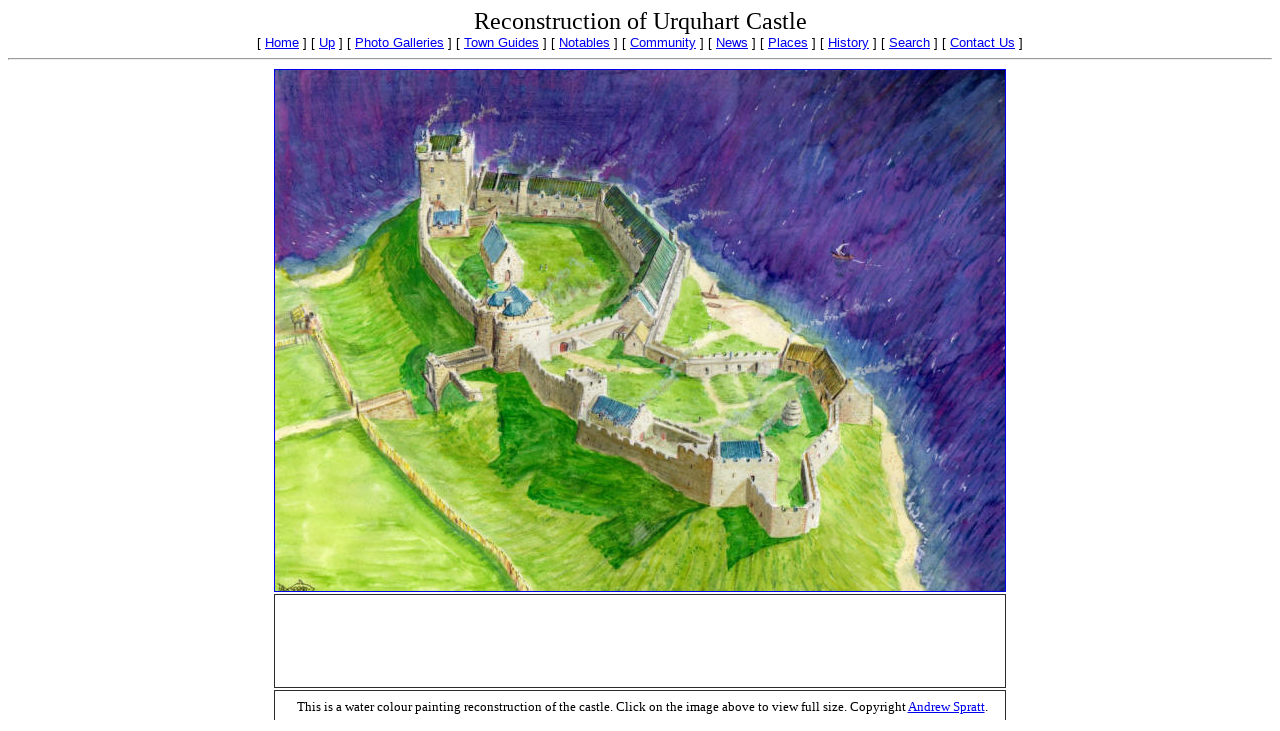

--- FILE ---
content_type: text/html
request_url: http://www.maybole.org/history/castles/Urquhart%20Castle.htm
body_size: 1048
content:
<html>

<head>
<meta http-equiv="Content-Language" content="en-us">
<meta http-equiv="Content-Type" content="text/html; charset=windows-1252">
<title>Reconstruction of Urquhart Castle</title>
<meta name="Microsoft Border" content="t, default">
</head>

<body><!--msnavigation--><table border="0" cellpadding="0" cellspacing="0" width="100%"><tr><td>

<p align="center"><font size="5"><strong style="font-weight: 400">
Reconstruction of Urquhart Castle</strong><br>
</font><font size="2" face="Arial">
<nobr>[&nbsp;<a href="../../index.htm" target="">Home</a>&nbsp;]</nobr> <nobr>[&nbsp;<a href="index5.htm" target="">Up</a>&nbsp;]</nobr> <nobr>[&nbsp;<a href="../../photogallery/index.htm" target="">Photo&nbsp;Galleries</a>&nbsp;]</nobr> <nobr>[&nbsp;<a href="../../guides/guides.htm" target="">Town&nbsp;Guides</a>&nbsp;]</nobr> <nobr>[&nbsp;<a href="../../notables/notables1.htm" target="">Notables</a>&nbsp;]</nobr> <nobr>[&nbsp;<a href="../../community/index.htm" target="">Community</a>&nbsp;]</nobr> <nobr>[&nbsp;<a href="../../news/index.htm" target="">News</a>&nbsp;]</nobr> <nobr>[&nbsp;<a href="../../places/index.htm" target="">Places</a>&nbsp;]</nobr> <nobr>[&nbsp;<a href="../index.htm" target="">History</a>&nbsp;]</nobr> <nobr>[&nbsp;<a href="../../Search.htm" target="">Search</a>&nbsp;]</nobr> <nobr>[&nbsp;<a href="../../home/contact.htm" target="">Contact&nbsp;Us</a>&nbsp;]</nobr></font></p>

</td></tr><!--msnavigation--></table><!--msnavigation--><table dir="ltr" border="0" cellpadding="0" cellspacing="0" width="100%"><tr><!--msnavigation--><td valign="top">

<hr>
<div align="center">
	<table border="0" style="border-collapse: collapse" width="730" bordercolorlight="#000000" bordercolordark="#000000" id="table1">
		<tr>
			<td><a href="Urquhart%20%20castle.jpg">
			<img border="1" src="Urquhart%20%20castle_small.jpg" xthumbnail-orig-image="Urquhart  castle.jpg"></a></td>
		</tr>
		<tr>
			<td>
			<table border="1" style="border-collapse: collapse" width="100%" bordercolorlight="#000000" bordercolordark="#000000" id="table2">
				<tr>
					<td>
					<p align="center"><script type="text/javascript"><!--
google_ad_client = "pub-4077166556143083";
/* Maybole Spratt castle leader 728x90, created 3/21/10 */
google_ad_slot = "5743726207";
google_ad_width = 728;
google_ad_height = 90;
//-->
</script>
<script type="text/javascript"
src="http://pagead2.googlesyndication.com/pagead/show_ads.js">
</script></td>
				</tr>
			</table>
			</td>
		</tr>
		<tr>
			<td>
			<table border="1" style="border-collapse: collapse" width="100%" bordercolorlight="#000000" bordercolordark="#000000" id="table3">
				<tr>
					<td>
					<p align="center" style="margin-top: 5px; margin-bottom: 5px">&nbsp;<font size="2">This 
					is a water colour painting reconstruction of the castle. 
					Click on the image above to view full size. Copyright
					<a href="about_andrew_spratt.htm">Andrew Spratt</a>.</font></td>
				</tr>
			</table>
			</td>
		</tr>
	</table>
</div>

<!--msnavigation--></td></tr><!--msnavigation--></table></body>

</html>


--- FILE ---
content_type: text/html; charset=utf-8
request_url: https://www.google.com/recaptcha/api2/aframe
body_size: 268
content:
<!DOCTYPE HTML><html><head><meta http-equiv="content-type" content="text/html; charset=UTF-8"></head><body><script nonce="VbrFmT2f-2VNOZAFRevCRQ">/** Anti-fraud and anti-abuse applications only. See google.com/recaptcha */ try{var clients={'sodar':'https://pagead2.googlesyndication.com/pagead/sodar?'};window.addEventListener("message",function(a){try{if(a.source===window.parent){var b=JSON.parse(a.data);var c=clients[b['id']];if(c){var d=document.createElement('img');d.src=c+b['params']+'&rc='+(localStorage.getItem("rc::a")?sessionStorage.getItem("rc::b"):"");window.document.body.appendChild(d);sessionStorage.setItem("rc::e",parseInt(sessionStorage.getItem("rc::e")||0)+1);localStorage.setItem("rc::h",'1769781647914');}}}catch(b){}});window.parent.postMessage("_grecaptcha_ready", "*");}catch(b){}</script></body></html>